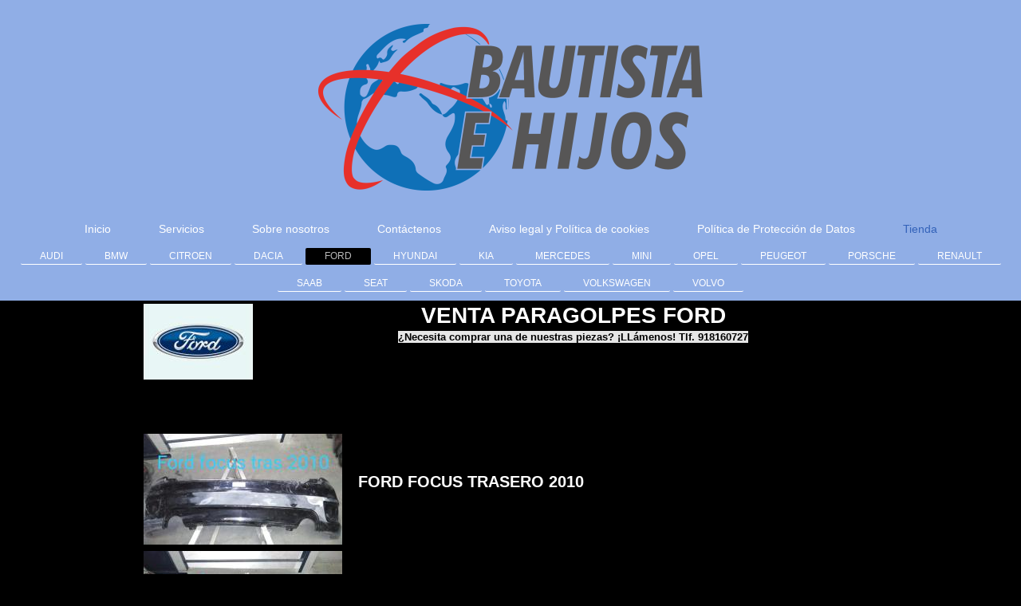

--- FILE ---
content_type: text/html; charset=UTF-8
request_url: https://www.paragolpes-bautista.com/tienda/ford/
body_size: 6491
content:
<!DOCTYPE html>
<html lang="es"  ><head prefix="og: http://ogp.me/ns# fb: http://ogp.me/ns/fb# business: http://ogp.me/ns/business#">
    <meta http-equiv="Content-Type" content="text/html; charset=utf-8"/>
    <meta name="generator" content="IONOS MyWebsite"/>
        
    <link rel="dns-prefetch" href="//cdn.website-start.de/"/>
    <link rel="dns-prefetch" href="//105.mod.mywebsite-editor.com"/>
    <link rel="dns-prefetch" href="https://105.sb.mywebsite-editor.com/"/>
    <link rel="shortcut icon" href="https://www.paragolpes-bautista.com/s/misc/favicon.png?1431506159"/>
        <title>Paragolpes Bautista e Hijos S.L. - FORD</title>
    <style type="text/css">@media screen and (max-device-width: 1024px) {.diyw a.switchViewWeb {display: inline !important;}}</style>
    <style type="text/css">@media screen and (min-device-width: 1024px) {
            .mediumScreenDisabled { display:block }
            .smallScreenDisabled { display:block }
        }
        @media screen and (max-device-width: 1024px) { .mediumScreenDisabled { display:none } }
        @media screen and (max-device-width: 568px) { .smallScreenDisabled { display:none } }
                @media screen and (min-width: 1024px) {
            .mobilepreview .mediumScreenDisabled { display:block }
            .mobilepreview .smallScreenDisabled { display:block }
        }
        @media screen and (max-width: 1024px) { .mobilepreview .mediumScreenDisabled { display:none } }
        @media screen and (max-width: 568px) { .mobilepreview .smallScreenDisabled { display:none } }</style>
    <meta name="viewport" content="width=device-width, initial-scale=1, maximum-scale=1, minimal-ui"/>

<meta name="format-detection" content="telephone=no"/>
        <meta name="keywords" content="VENTA, PARAGOLPES, FORD"/>
            <meta name="description" content="VENTA DE PARAGOLPES FORD TODOS LOS MODELOS"/>
            <meta name="robots" content="index,follow"/>
        <link href="//cdn.website-start.de/templates/2134/style.css?1763478093678" rel="stylesheet" type="text/css"/>
    <link href="https://www.paragolpes-bautista.com/s/style/theming.css?1706613170" rel="stylesheet" type="text/css"/>
    <link href="//cdn.website-start.de/app/cdn/min/group/web.css?1763478093678" rel="stylesheet" type="text/css"/>
<link href="//cdn.website-start.de/app/cdn/min/moduleserver/css/es_ES/common,shoppingbasket?1763478093678" rel="stylesheet" type="text/css"/>
    <link href="//cdn.website-start.de/app/cdn/min/group/mobilenavigation.css?1763478093678" rel="stylesheet" type="text/css"/>
    <link href="https://105.sb.mywebsite-editor.com/app/logstate2-css.php?site=576295186&amp;t=1769226473" rel="stylesheet" type="text/css"/>

<script type="text/javascript">
    /* <![CDATA[ */
var stagingMode = '';
    /* ]]> */
</script>
<script src="https://105.sb.mywebsite-editor.com/app/logstate-js.php?site=576295186&amp;t=1769226473"></script>

    <link href="//cdn.website-start.de/templates/2134/print.css?1763478093678" rel="stylesheet" media="print" type="text/css"/>
    <script type="text/javascript">
    /* <![CDATA[ */
    var systemurl = 'https://105.sb.mywebsite-editor.com/';
    var webPath = '/';
    var proxyName = '';
    var webServerName = 'www.paragolpes-bautista.com';
    var sslServerUrl = 'https://www.paragolpes-bautista.com';
    var nonSslServerUrl = 'http://www.paragolpes-bautista.com';
    var webserverProtocol = 'http://';
    var nghScriptsUrlPrefix = '//105.mod.mywebsite-editor.com';
    var sessionNamespace = 'DIY_SB';
    var jimdoData = {
        cdnUrl:  '//cdn.website-start.de/',
        messages: {
            lightBox: {
    image : 'Imagen',
    of: 'de'
}

        },
        isTrial: 0,
        pageId: 924127063    };
    var script_basisID = "576295186";

    diy = window.diy || {};
    diy.web = diy.web || {};

        diy.web.jsBaseUrl = "//cdn.website-start.de/s/build/";

    diy.context = diy.context || {};
    diy.context.type = diy.context.type || 'web';
    /* ]]> */
</script>

<script type="text/javascript" src="//cdn.website-start.de/app/cdn/min/group/web.js?1763478093678" crossorigin="anonymous"></script><script type="text/javascript" src="//cdn.website-start.de/s/build/web.bundle.js?1763478093678" crossorigin="anonymous"></script><script type="text/javascript" src="//cdn.website-start.de/app/cdn/min/group/mobilenavigation.js?1763478093678" crossorigin="anonymous"></script><script src="//cdn.website-start.de/app/cdn/min/moduleserver/js/es_ES/common,shoppingbasket?1763478093678"></script>
<script type="text/javascript" src="https://cdn.website-start.de/proxy/apps/b4rna7/resource/dependencies/"></script><script type="text/javascript">
                    if (typeof require !== 'undefined') {
                        require.config({
                            waitSeconds : 10,
                            baseUrl : 'https://cdn.website-start.de/proxy/apps/b4rna7/js/'
                        });
                    }
                </script><script type="text/javascript">if (window.jQuery) {window.jQuery_1and1 = window.jQuery;}</script>

<script async="" src="https://www.googletagmanager.com/gtag/js?id=UA-108816546-1" type="text/javascript">
</script>

<script type="text/javascript">
//<![CDATA[
  window.dataLayer = window.dataLayer || [];
  function gtag(){dataLayer.push(arguments);}
  gtag('js', new Date());

  gtag('config', 'UA-108816546-1');
//]]>
</script>

<script type="text/javascript">
/* <![CDATA[ */
var google_conversion_id = 938752563;
var google_conversion_language = "en";
var google_conversion_format = "3";
var google_conversion_color = "ffffff";
var google_conversion_label = "rKYtCKmn0l8Qs_TQvwM";
var google_remarketing_only = false;
/* ]]> */
</script>

<script type="text/javascript" src="//www.googleadservices.com/pagead/conversion.js">
</script>
<script type="text/javascript">if (window.jQuery_1and1) {window.jQuery = window.jQuery_1and1;}</script>
<script type="text/javascript" src="//cdn.website-start.de/app/cdn/min/group/pfcsupport.js?1763478093678" crossorigin="anonymous"></script>    <meta property="og:type" content="business.business"/>
    <meta property="og:url" content="https://www.paragolpes-bautista.com/tienda/ford/"/>
    <meta property="og:title" content="Paragolpes Bautista e Hijos S.L. - FORD"/>
            <meta property="og:description" content="VENTA DE PARAGOLPES FORD TODOS LOS MODELOS"/>
                <meta property="og:image" content="https://www.paragolpes-bautista.com/s/misc/logo.png?t=1764743909"/>
        <meta property="business:contact_data:country_name" content="España"/>
    
    <meta property="business:contact_data:locality" content="TORREJÓN DE LA CALZADA"/>
    <meta property="business:contact_data:region" content="Madrid"/>
    <meta property="business:contact_data:email" content="info@paragolpes-bautista.com"/>
    <meta property="business:contact_data:postal_code" content="28991"/>
    <meta property="business:contact_data:phone_number" content="+34 91 8160727"/>
    
    
<meta property="business:hours:day" content="MONDAY"/><meta property="business:hours:start" content="08:00"/><meta property="business:hours:end" content="18:30"/><meta property="business:hours:day" content="TUESDAY"/><meta property="business:hours:start" content="08:00"/><meta property="business:hours:end" content="18:30"/><meta property="business:hours:day" content="WEDNESDAY"/><meta property="business:hours:start" content="08:00"/><meta property="business:hours:end" content="18:30"/><meta property="business:hours:day" content="THURSDAY"/><meta property="business:hours:start" content="08:00"/><meta property="business:hours:end" content="18:30"/></head>


<body class="body   cc-pagemode-default diyfeNoSidebar diy-layout-fullWidth diy-market-es_ES" data-pageid="924127063" id="page-924127063">
    
    <div class="diyw">
        <div class="diyweb">
<div class="diywebGutter">
<div class="diywebHeader diyfeCA diyfeCA2">

<div class="diywebHeader-item diywebMobileNavigation">

<nav id="diyfeMobileNav" class="diyfeCA diyfeCA2" role="navigation">
    <a title="Abrir/cerrar la navegación">Abrir/cerrar la navegación</a>
    <ul class="mainNav1"><li class=" hasSubNavigation"><a data-page-id="919633258" href="https://www.paragolpes-bautista.com/" class=" level_1"><span>Inicio</span></a></li><li class=" hasSubNavigation"><a data-page-id="919633259" href="https://www.paragolpes-bautista.com/servicios/" class=" level_1"><span>Servicios</span></a><span class="diyfeDropDownSubOpener">&nbsp;</span><div class="diyfeDropDownSubList diyfeCA diyfeCA3"><ul class="mainNav2"><li class=" hasSubNavigation"><a data-page-id="923912974" href="https://www.paragolpes-bautista.com/servicios/trabajamos-con-compañías/" class=" level_2"><span>Trabajamos con compañías</span></a></li><li class=" hasSubNavigation"><a data-page-id="919633260" href="https://www.paragolpes-bautista.com/servicios/reparación-de-piezas-cromadas/" class=" level_2"><span>Reparación de piezas cromadas</span></a></li><li class=" hasSubNavigation"><a data-page-id="919633261" href="https://www.paragolpes-bautista.com/servicios/recogida-y-entrega-diaria/" class=" level_2"><span>Recogida y entrega diaria</span></a></li></ul></div></li><li class=" hasSubNavigation"><a data-page-id="919633263" href="https://www.paragolpes-bautista.com/sobre-nosotros/" class=" level_1"><span>Sobre nosotros</span></a></li><li class=" hasSubNavigation"><a data-page-id="919633265" href="https://www.paragolpes-bautista.com/contáctenos/" class=" level_1"><span>Contáctenos</span></a></li><li class=" hasSubNavigation"><a data-page-id="919633267" href="https://www.paragolpes-bautista.com/aviso-legal-y-política-de-cookies/" class=" level_1"><span>Aviso legal y Política de cookies</span></a></li><li class=" hasSubNavigation"><a data-page-id="924156594" href="https://www.paragolpes-bautista.com/política-de-protección-de-datos/" class=" level_1"><span>Política de Protección de Datos</span></a></li><li class="parent hasSubNavigation"><a data-page-id="923954244" href="https://www.paragolpes-bautista.com/tienda/" class="parent level_1"><span>Tienda</span></a><span class="diyfeDropDownSubOpener">&nbsp;</span><div class="diyfeDropDownSubList diyfeCA diyfeCA3"><ul class="mainNav2"><li class=" hasSubNavigation"><a data-page-id="923954277" href="https://www.paragolpes-bautista.com/tienda/audi/" class=" level_2"><span>AUDI</span></a></li><li class=" hasSubNavigation"><a data-page-id="924127059" href="https://www.paragolpes-bautista.com/tienda/bmw/" class=" level_2"><span>BMW</span></a></li><li class=" hasSubNavigation"><a data-page-id="924127061" href="https://www.paragolpes-bautista.com/tienda/citroen/" class=" level_2"><span>CITROEN</span></a></li><li class=" hasSubNavigation"><a data-page-id="924127706" href="https://www.paragolpes-bautista.com/tienda/dacia/" class=" level_2"><span>DACIA</span></a></li><li class="current hasSubNavigation"><a data-page-id="924127063" href="https://www.paragolpes-bautista.com/tienda/ford/" class="current level_2"><span>FORD</span></a></li><li class=" hasSubNavigation"><a data-page-id="924127064" href="https://www.paragolpes-bautista.com/tienda/hyundai/" class=" level_2"><span>HYUNDAI</span></a></li><li class=" hasSubNavigation"><a data-page-id="924127065" href="https://www.paragolpes-bautista.com/tienda/kia/" class=" level_2"><span>KIA</span></a></li><li class=" hasSubNavigation"><a data-page-id="924127702" href="https://www.paragolpes-bautista.com/tienda/mercedes/" class=" level_2"><span>MERCEDES</span></a></li><li class=" hasSubNavigation"><a data-page-id="924127703" href="https://www.paragolpes-bautista.com/tienda/mini/" class=" level_2"><span>MINI</span></a></li><li class=" hasSubNavigation"><a data-page-id="924127709" href="https://www.paragolpes-bautista.com/tienda/opel/" class=" level_2"><span>OPEL</span></a></li><li class=" hasSubNavigation"><a data-page-id="924127710" href="https://www.paragolpes-bautista.com/tienda/peugeot/" class=" level_2"><span>PEUGEOT</span></a></li><li class=" hasSubNavigation"><a data-page-id="924127832" href="https://www.paragolpes-bautista.com/tienda/porsche/" class=" level_2"><span>PORSCHE</span></a></li><li class=" hasSubNavigation"><a data-page-id="924127708" href="https://www.paragolpes-bautista.com/tienda/renault/" class=" level_2"><span>RENAULT</span></a></li><li class=" hasSubNavigation"><a data-page-id="924127833" href="https://www.paragolpes-bautista.com/tienda/saab/" class=" level_2"><span>SAAB</span></a></li><li class=" hasSubNavigation"><a data-page-id="924127711" href="https://www.paragolpes-bautista.com/tienda/seat/" class=" level_2"><span>SEAT</span></a></li><li class=" hasSubNavigation"><a data-page-id="924127704" href="https://www.paragolpes-bautista.com/tienda/skoda/" class=" level_2"><span>SKODA</span></a></li><li class=" hasSubNavigation"><a data-page-id="924127705" href="https://www.paragolpes-bautista.com/tienda/toyota/" class=" level_2"><span>TOYOTA</span></a></li><li class=" hasSubNavigation"><a data-page-id="924127836" href="https://www.paragolpes-bautista.com/tienda/volkswagen/" class=" level_2"><span>VOLKSWAGEN</span></a></li><li class=" hasSubNavigation"><a data-page-id="924127834" href="https://www.paragolpes-bautista.com/tienda/volvo/" class=" level_2"><span>VOLVO</span></a></li></ul></div></li></ul></nav>
</div>
<div class="diywebHeader-item diywebLogoArea">

    <style type="text/css" media="all">
        /* <![CDATA[ */
                .diyw #website-logo {
            text-align: center !important;
                        padding: 30px 0;
                    }
        
                /* ]]> */
    </style>

    <div id="website-logo">
            <a href="https://www.paragolpes-bautista.com/"><img class="website-logo-image" width="483" src="https://www.paragolpes-bautista.com/s/misc/logo.png?t=1764743910" alt=""/></a>

            
            </div>


</div>

<div class="diywebHeader-item diywebDesktopNavigation">
<div class="diywebMainNavigation">
<div class="webnavigation"><ul id="mainNav1" class="mainNav1"><li class="navTopItemGroup_1"><a data-page-id="919633258" href="https://www.paragolpes-bautista.com/" class="level_1"><span>Inicio</span></a></li><li class="navTopItemGroup_2"><a data-page-id="919633259" href="https://www.paragolpes-bautista.com/servicios/" class="level_1"><span>Servicios</span></a></li><li class="navTopItemGroup_3"><a data-page-id="919633263" href="https://www.paragolpes-bautista.com/sobre-nosotros/" class="level_1"><span>Sobre nosotros</span></a></li><li class="navTopItemGroup_4"><a data-page-id="919633265" href="https://www.paragolpes-bautista.com/contáctenos/" class="level_1"><span>Contáctenos</span></a></li><li class="navTopItemGroup_5"><a data-page-id="919633267" href="https://www.paragolpes-bautista.com/aviso-legal-y-política-de-cookies/" class="level_1"><span>Aviso legal y Política de cookies</span></a></li><li class="navTopItemGroup_6"><a data-page-id="924156594" href="https://www.paragolpes-bautista.com/política-de-protección-de-datos/" class="level_1"><span>Política de Protección de Datos</span></a></li><li class="navTopItemGroup_7"><a data-page-id="923954244" href="https://www.paragolpes-bautista.com/tienda/" class="parent level_1"><span>Tienda</span></a></li></ul></div>
<div class="webnavigation"><ul id="mainNav2" class="mainNav2"><li class="navTopItemGroup_0"><a data-page-id="923954277" href="https://www.paragolpes-bautista.com/tienda/audi/" class="level_2"><span>AUDI</span></a></li><li class="navTopItemGroup_0"><a data-page-id="924127059" href="https://www.paragolpes-bautista.com/tienda/bmw/" class="level_2"><span>BMW</span></a></li><li class="navTopItemGroup_0"><a data-page-id="924127061" href="https://www.paragolpes-bautista.com/tienda/citroen/" class="level_2"><span>CITROEN</span></a></li><li class="navTopItemGroup_0"><a data-page-id="924127706" href="https://www.paragolpes-bautista.com/tienda/dacia/" class="level_2"><span>DACIA</span></a></li><li class="navTopItemGroup_0"><a data-page-id="924127063" href="https://www.paragolpes-bautista.com/tienda/ford/" class="current level_2"><span>FORD</span></a></li><li class="navTopItemGroup_0"><a data-page-id="924127064" href="https://www.paragolpes-bautista.com/tienda/hyundai/" class="level_2"><span>HYUNDAI</span></a></li><li class="navTopItemGroup_0"><a data-page-id="924127065" href="https://www.paragolpes-bautista.com/tienda/kia/" class="level_2"><span>KIA</span></a></li><li class="navTopItemGroup_0"><a data-page-id="924127702" href="https://www.paragolpes-bautista.com/tienda/mercedes/" class="level_2"><span>MERCEDES</span></a></li><li class="navTopItemGroup_0"><a data-page-id="924127703" href="https://www.paragolpes-bautista.com/tienda/mini/" class="level_2"><span>MINI</span></a></li><li class="navTopItemGroup_0"><a data-page-id="924127709" href="https://www.paragolpes-bautista.com/tienda/opel/" class="level_2"><span>OPEL</span></a></li><li class="navTopItemGroup_0"><a data-page-id="924127710" href="https://www.paragolpes-bautista.com/tienda/peugeot/" class="level_2"><span>PEUGEOT</span></a></li><li class="navTopItemGroup_0"><a data-page-id="924127832" href="https://www.paragolpes-bautista.com/tienda/porsche/" class="level_2"><span>PORSCHE</span></a></li><li class="navTopItemGroup_0"><a data-page-id="924127708" href="https://www.paragolpes-bautista.com/tienda/renault/" class="level_2"><span>RENAULT</span></a></li><li class="navTopItemGroup_0"><a data-page-id="924127833" href="https://www.paragolpes-bautista.com/tienda/saab/" class="level_2"><span>SAAB</span></a></li><li class="navTopItemGroup_0"><a data-page-id="924127711" href="https://www.paragolpes-bautista.com/tienda/seat/" class="level_2"><span>SEAT</span></a></li><li class="navTopItemGroup_0"><a data-page-id="924127704" href="https://www.paragolpes-bautista.com/tienda/skoda/" class="level_2"><span>SKODA</span></a></li><li class="navTopItemGroup_0"><a data-page-id="924127705" href="https://www.paragolpes-bautista.com/tienda/toyota/" class="level_2"><span>TOYOTA</span></a></li><li class="navTopItemGroup_0"><a data-page-id="924127836" href="https://www.paragolpes-bautista.com/tienda/volkswagen/" class="level_2"><span>VOLKSWAGEN</span></a></li><li class="navTopItemGroup_0"><a data-page-id="924127834" href="https://www.paragolpes-bautista.com/tienda/volvo/" class="level_2"><span>VOLVO</span></a></li></ul></div>
<div class="webnavigation"></div>
</div>
</div>
</div>
</div>

<div class="diywebContent">
<div class="diywebGutter">
<div class="diywebMain">
<div class="diyfeCA diyfeCA1">

        <div id="content_area">
        	<div id="content_start"></div>
        	
        
        <div id="matrix_1026522539" class="sortable-matrix" data-matrixId="1026522539"><div class="n module-type-textWithImage diyfeLiveArea "> 
<div class="clearover " id="textWithImage-5814914546">
<div class="align-container imgleft" style="max-width: 100%; width: 137px;">
    <a class="imagewrapper" href="https://www.paragolpes-bautista.com/s/cc_images/teaserbox_2484600657.jpg?t=1610293871" rel="lightbox[5814914546]">
        <img src="https://www.paragolpes-bautista.com/s/cc_images/cache_2484600657.jpg?t=1610293871" id="image_5814914546" alt="" style="width:100%"/>
    </a>


</div> 
<div class="textwrapper">
<p style="text-align: center;"><span style="color:#FFFFFF;"><span style="font-size:28px;"><strong>VENTA PARAGOLPES FORD</strong></span></span></p>
<p style="text-align: center;"><span style="color:#000000;"><strong><span style="text-align:center;"><span style="background-color:rgba(255, 255, 255, 0.9);">¿Necesita comprar una de nuestras piezas?
¡LLámenos! Tlf. 918160727</span></span></strong></span></p>
</div>
</div> 
<script type="text/javascript">
    //<![CDATA[
    jQuery(document).ready(function($){
        var $target = $('#textWithImage-5814914546');

        if ($.fn.swipebox && Modernizr.touch) {
            $target
                .find('a[rel*="lightbox"]')
                .addClass('swipebox')
                .swipebox();
        } else {
            $target.tinyLightbox({
                item: 'a[rel*="lightbox"]',
                cycle: false,
                hideNavigation: true
            });
        }
    });
    //]]>
</script>
 </div><div class="n module-type-spacer diyfeLiveArea "> <div class="the-spacer id5814915323" style="height: 60px;">
</div>
 </div><div class="n module-type-textWithImage diyfeLiveArea "> 
<div class="clearover " id="textWithImage-5814915347">
<div class="align-container imgleft" style="max-width: 100%; width: 249px;">
    <a class="imagewrapper" href="https://www.paragolpes-bautista.com/s/cc_images/teaserbox_2484601539.JPG?t=1610301928" rel="lightbox[5814915347]">
        <img src="https://www.paragolpes-bautista.com/s/cc_images/cache_2484601539.JPG?t=1610301928" id="image_5814915347" alt="" style="width:100%"/>
    </a>


</div> 
<div class="textwrapper">
<p> </p>
<p> </p>
<p> </p>
<p><span style="color:#FFFFFF;"><strong><span style="font-size:20px;">FORD FOCUS TRASERO 2010</span></strong></span></p>
</div>
</div> 
<script type="text/javascript">
    //<![CDATA[
    jQuery(document).ready(function($){
        var $target = $('#textWithImage-5814915347');

        if ($.fn.swipebox && Modernizr.touch) {
            $target
                .find('a[rel*="lightbox"]')
                .addClass('swipebox')
                .swipebox();
        } else {
            $target.tinyLightbox({
                item: 'a[rel*="lightbox"]',
                cycle: false,
                hideNavigation: true
            });
        }
    });
    //]]>
</script>
 </div><div class="n module-type-textWithImage diyfeLiveArea "> 
<div class="clearover " id="textWithImage-5814915344">
<div class="align-container imgleft" style="max-width: 100%; width: 249px;">
    <a class="imagewrapper" href="https://www.paragolpes-bautista.com/s/cc_images/teaserbox_2484601536.JPG?t=1610301971" rel="lightbox[5814915344]">
        <img src="https://www.paragolpes-bautista.com/s/cc_images/cache_2484601536.JPG?t=1610301971" id="image_5814915344" alt="" style="width:100%"/>
    </a>


</div> 
<div class="textwrapper">
<p> </p>
<p> </p>
<p> </p>
<p><span style="color:#FFFFFF;"><strong><span style="font-size:20px;">FORD FOCUS TRASERO 2012</span></strong></span></p>
</div>
</div> 
<script type="text/javascript">
    //<![CDATA[
    jQuery(document).ready(function($){
        var $target = $('#textWithImage-5814915344');

        if ($.fn.swipebox && Modernizr.touch) {
            $target
                .find('a[rel*="lightbox"]')
                .addClass('swipebox')
                .swipebox();
        } else {
            $target.tinyLightbox({
                item: 'a[rel*="lightbox"]',
                cycle: false,
                hideNavigation: true
            });
        }
    });
    //]]>
</script>
 </div><div class="n module-type-textWithImage diyfeLiveArea "> 
<div class="clearover " id="textWithImage-5814915337">
<div class="align-container imgleft" style="max-width: 100%; width: 249px;">
    <a class="imagewrapper" href="https://www.paragolpes-bautista.com/s/cc_images/teaserbox_2484601529.JPG?t=1610302341" rel="lightbox[5814915337]">
        <img src="https://www.paragolpes-bautista.com/s/cc_images/cache_2484601529.JPG?t=1610302341" id="image_5814915337" alt="" style="width:100%"/>
    </a>


</div> 
<div class="textwrapper">
<p> </p>
<p> </p>
<p><span style="color:#FFFFFF;"><strong><span style="font-size:20px;">FORD FOCUS DTRO 2010</span></strong></span></p>
</div>
</div> 
<script type="text/javascript">
    //<![CDATA[
    jQuery(document).ready(function($){
        var $target = $('#textWithImage-5814915337');

        if ($.fn.swipebox && Modernizr.touch) {
            $target
                .find('a[rel*="lightbox"]')
                .addClass('swipebox')
                .swipebox();
        } else {
            $target.tinyLightbox({
                item: 'a[rel*="lightbox"]',
                cycle: false,
                hideNavigation: true
            });
        }
    });
    //]]>
</script>
 </div><div class="n module-type-textWithImage diyfeLiveArea "> 
<div class="clearover " id="textWithImage-5814915335">
<div class="align-container imgleft" style="max-width: 100%; width: 249px;">
    <a class="imagewrapper" href="https://www.paragolpes-bautista.com/s/cc_images/teaserbox_2484601527.JPG?t=1610302370" rel="lightbox[5814915335]">
        <img src="https://www.paragolpes-bautista.com/s/cc_images/cache_2484601527.JPG?t=1610302370" id="image_5814915335" alt="" style="width:100%"/>
    </a>


</div> 
<div class="textwrapper">
<p> </p>
<p> </p>
<p> </p>
<p><span style="color:#FFFFFF;"><strong><span style="font-size:20px;">FORD FOCUS TRASERO (RANCHERA) 2012</span></strong></span></p>
</div>
</div> 
<script type="text/javascript">
    //<![CDATA[
    jQuery(document).ready(function($){
        var $target = $('#textWithImage-5814915335');

        if ($.fn.swipebox && Modernizr.touch) {
            $target
                .find('a[rel*="lightbox"]')
                .addClass('swipebox')
                .swipebox();
        } else {
            $target.tinyLightbox({
                item: 'a[rel*="lightbox"]',
                cycle: false,
                hideNavigation: true
            });
        }
    });
    //]]>
</script>
 </div><div class="n module-type-textWithImage diyfeLiveArea "> 
<div class="clearover " id="textWithImage-5814915397">
<div class="align-container imgleft" style="max-width: 100%; width: 249px;">
    <a class="imagewrapper" href="https://www.paragolpes-bautista.com/s/cc_images/teaserbox_2484601719.JPG?t=1610302439" rel="lightbox[5814915397]">
        <img src="https://www.paragolpes-bautista.com/s/cc_images/cache_2484601719.JPG?t=1610302439" id="image_5814915397" alt="" style="width:100%"/>
    </a>


</div> 
<div class="textwrapper">
<p> </p>
<p> </p>
<p> </p>
<p><span style="color:#FFFFFF;"><strong><span style="font-size:20px;">FORD FOCUS DTRO 2012</span></strong></span></p>
</div>
</div> 
<script type="text/javascript">
    //<![CDATA[
    jQuery(document).ready(function($){
        var $target = $('#textWithImage-5814915397');

        if ($.fn.swipebox && Modernizr.touch) {
            $target
                .find('a[rel*="lightbox"]')
                .addClass('swipebox')
                .swipebox();
        } else {
            $target.tinyLightbox({
                item: 'a[rel*="lightbox"]',
                cycle: false,
                hideNavigation: true
            });
        }
    });
    //]]>
</script>
 </div><div class="n module-type-textWithImage diyfeLiveArea "> 
<div class="clearover " id="textWithImage-5814915393">
<div class="align-container imgleft" style="max-width: 100%; width: 249px;">
    <a class="imagewrapper" href="https://www.paragolpes-bautista.com/s/cc_images/teaserbox_2484601716.JPG?t=1610302476" rel="lightbox[5814915393]">
        <img src="https://www.paragolpes-bautista.com/s/cc_images/cache_2484601716.JPG?t=1610302476" id="image_5814915393" alt="" style="width:100%"/>
    </a>


</div> 
<div class="textwrapper">
<p> </p>
<p> </p>
<p> </p>
<p><span style="color:#FFFFFF;"><strong><span style="font-size:20px;">FORD FOCUS DTRO 2010 (VENDIDO)</span></strong></span></p>
</div>
</div> 
<script type="text/javascript">
    //<![CDATA[
    jQuery(document).ready(function($){
        var $target = $('#textWithImage-5814915393');

        if ($.fn.swipebox && Modernizr.touch) {
            $target
                .find('a[rel*="lightbox"]')
                .addClass('swipebox')
                .swipebox();
        } else {
            $target.tinyLightbox({
                item: 'a[rel*="lightbox"]',
                cycle: false,
                hideNavigation: true
            });
        }
    });
    //]]>
</script>
 </div><div class="n module-type-textWithImage diyfeLiveArea "> 
<div class="clearover " id="textWithImage-5814915390">
<div class="align-container imgleft" style="max-width: 100%; width: 249px;">
    <a class="imagewrapper" href="https://www.paragolpes-bautista.com/s/cc_images/teaserbox_2484601713.JPG?t=1610302536" rel="lightbox[5814915390]">
        <img src="https://www.paragolpes-bautista.com/s/cc_images/cache_2484601713.JPG?t=1610302536" id="image_5814915390" alt="" style="width:100%"/>
    </a>


</div> 
<div class="textwrapper">
<p> </p>
<p> </p>
<p><span style="color:#FFFFFF;"><strong><span style="font-size:20px;">FORD FOCUS TRASERO 2006</span></strong></span></p>
</div>
</div> 
<script type="text/javascript">
    //<![CDATA[
    jQuery(document).ready(function($){
        var $target = $('#textWithImage-5814915390');

        if ($.fn.swipebox && Modernizr.touch) {
            $target
                .find('a[rel*="lightbox"]')
                .addClass('swipebox')
                .swipebox();
        } else {
            $target.tinyLightbox({
                item: 'a[rel*="lightbox"]',
                cycle: false,
                hideNavigation: true
            });
        }
    });
    //]]>
</script>
 </div><div class="n module-type-textWithImage diyfeLiveArea "> 
<div class="clearover " id="textWithImage-5814915345">
<div class="align-container imgleft" style="max-width: 100%; width: 249px;">
    <a class="imagewrapper" href="https://www.paragolpes-bautista.com/s/cc_images/teaserbox_2484601537.JPG?t=1610301954" rel="lightbox[5814915345]">
        <img src="https://www.paragolpes-bautista.com/s/cc_images/cache_2484601537.JPG?t=1610301954" id="image_5814915345" alt="" style="width:100%"/>
    </a>


</div> 
<div class="textwrapper">
<p> </p>
<p> </p>
<p> </p>
<p><span style="color:#FFFFFF;"><strong><span style="font-size:20px;">FORD FIESTA DTRO 2003</span></strong></span></p>
</div>
</div> 
<script type="text/javascript">
    //<![CDATA[
    jQuery(document).ready(function($){
        var $target = $('#textWithImage-5814915345');

        if ($.fn.swipebox && Modernizr.touch) {
            $target
                .find('a[rel*="lightbox"]')
                .addClass('swipebox')
                .swipebox();
        } else {
            $target.tinyLightbox({
                item: 'a[rel*="lightbox"]',
                cycle: false,
                hideNavigation: true
            });
        }
    });
    //]]>
</script>
 </div><div class="n module-type-textWithImage diyfeLiveArea "> 
<div class="clearover " id="textWithImage-5814915342">
<div class="align-container imgleft" style="max-width: 100%; width: 249px;">
    <a class="imagewrapper" href="https://www.paragolpes-bautista.com/s/cc_images/teaserbox_2484601534.JPG?t=1610302001" rel="lightbox[5814915342]">
        <img src="https://www.paragolpes-bautista.com/s/cc_images/cache_2484601534.JPG?t=1610302001" id="image_5814915342" alt="" style="width:100%"/>
    </a>


</div> 
<div class="textwrapper">
<p> </p>
<p> </p>
<p> </p>
<p><span style="color:#FFFFFF;"><span style="font-size: 20px;"><b>FORD FIESTA TRASERO 1990</b></span></span></p>
</div>
</div> 
<script type="text/javascript">
    //<![CDATA[
    jQuery(document).ready(function($){
        var $target = $('#textWithImage-5814915342');

        if ($.fn.swipebox && Modernizr.touch) {
            $target
                .find('a[rel*="lightbox"]')
                .addClass('swipebox')
                .swipebox();
        } else {
            $target.tinyLightbox({
                item: 'a[rel*="lightbox"]',
                cycle: false,
                hideNavigation: true
            });
        }
    });
    //]]>
</script>
 </div><div class="n module-type-textWithImage diyfeLiveArea "> 
<div class="clearover " id="textWithImage-5814915334">
<div class="align-container imgleft" style="max-width: 100%; width: 249px;">
    <a class="imagewrapper" href="https://www.paragolpes-bautista.com/s/cc_images/teaserbox_2484601526.JPG?t=1610302387" rel="lightbox[5814915334]">
        <img src="https://www.paragolpes-bautista.com/s/cc_images/cache_2484601526.JPG?t=1610302387" id="image_5814915334" alt="" style="width:100%"/>
    </a>


</div> 
<div class="textwrapper">
<p> </p>
<p> </p>
<p> </p>
<p><span style="color:#FFFFFF;"><strong><span style="font-size:20px;">FORD FIESTA DTRO 2006</span></strong></span></p>
</div>
</div> 
<script type="text/javascript">
    //<![CDATA[
    jQuery(document).ready(function($){
        var $target = $('#textWithImage-5814915334');

        if ($.fn.swipebox && Modernizr.touch) {
            $target
                .find('a[rel*="lightbox"]')
                .addClass('swipebox')
                .swipebox();
        } else {
            $target.tinyLightbox({
                item: 'a[rel*="lightbox"]',
                cycle: false,
                hideNavigation: true
            });
        }
    });
    //]]>
</script>
 </div><div class="n module-type-textWithImage diyfeLiveArea "> 
<div class="clearover " id="textWithImage-5814915333">
<div class="align-container imgleft" style="max-width: 100%; width: 249px;">
    <a class="imagewrapper" href="https://www.paragolpes-bautista.com/s/cc_images/teaserbox_2484601525.JPG?t=1610302418" rel="lightbox[5814915333]">
        <img src="https://www.paragolpes-bautista.com/s/cc_images/cache_2484601525.JPG?t=1610302418" id="image_5814915333" alt="" style="width:100%"/>
    </a>


</div> 
<div class="textwrapper">
<p> </p>
<p> </p>
<p> </p>
<p><span style="color:#FFFFFF;"><strong><span style="font-size:20px;">FORD FIESTA DTRO 2006</span></strong></span></p>
</div>
</div> 
<script type="text/javascript">
    //<![CDATA[
    jQuery(document).ready(function($){
        var $target = $('#textWithImage-5814915333');

        if ($.fn.swipebox && Modernizr.touch) {
            $target
                .find('a[rel*="lightbox"]')
                .addClass('swipebox')
                .swipebox();
        } else {
            $target.tinyLightbox({
                item: 'a[rel*="lightbox"]',
                cycle: false,
                hideNavigation: true
            });
        }
    });
    //]]>
</script>
 </div><div class="n module-type-textWithImage diyfeLiveArea "> 
<div class="clearover " id="textWithImage-5814915340">
<div class="align-container imgleft" style="max-width: 100%; width: 249px;">
    <a class="imagewrapper" href="https://www.paragolpes-bautista.com/s/cc_images/teaserbox_2484601532.JPG?t=1610302298" rel="lightbox[5814915340]">
        <img src="https://www.paragolpes-bautista.com/s/cc_images/cache_2484601532.JPG?t=1610302298" id="image_5814915340" alt="" style="width:100%"/>
    </a>


</div> 
<div class="textwrapper">
<p> </p>
<p> </p>
<p> </p>
<p><span style="color:#FFFFFF;"><strong><span style="font-size:20px;">FORD FIESTA DTRO 2003</span></strong></span></p>
</div>
</div> 
<script type="text/javascript">
    //<![CDATA[
    jQuery(document).ready(function($){
        var $target = $('#textWithImage-5814915340');

        if ($.fn.swipebox && Modernizr.touch) {
            $target
                .find('a[rel*="lightbox"]')
                .addClass('swipebox')
                .swipebox();
        } else {
            $target.tinyLightbox({
                item: 'a[rel*="lightbox"]',
                cycle: false,
                hideNavigation: true
            });
        }
    });
    //]]>
</script>
 </div><div class="n module-type-textWithImage diyfeLiveArea "> 
<div class="clearover " id="textWithImage-5814915396">
<div class="align-container imgleft" style="max-width: 100%; width: 249px;">
    <a class="imagewrapper" href="https://www.paragolpes-bautista.com/s/cc_images/teaserbox_2484601718.JPG?t=1610302455" rel="lightbox[5814915396]">
        <img src="https://www.paragolpes-bautista.com/s/cc_images/cache_2484601718.JPG?t=1610302455" id="image_5814915396" alt="" style="width:100%"/>
    </a>


</div> 
<div class="textwrapper">
<p> </p>
<p> </p>
<p> </p>
<p><span style="color:#FFFFFF;"><strong><span style="font-size:20px;">FORD FIESTA TRASERO 1990</span></strong></span></p>
</div>
</div> 
<script type="text/javascript">
    //<![CDATA[
    jQuery(document).ready(function($){
        var $target = $('#textWithImage-5814915396');

        if ($.fn.swipebox && Modernizr.touch) {
            $target
                .find('a[rel*="lightbox"]')
                .addClass('swipebox')
                .swipebox();
        } else {
            $target.tinyLightbox({
                item: 'a[rel*="lightbox"]',
                cycle: false,
                hideNavigation: true
            });
        }
    });
    //]]>
</script>
 </div><div class="n module-type-textWithImage diyfeLiveArea "> 
<div class="clearover " id="textWithImage-5814915392">
<div class="align-container imgleft" style="max-width: 100%; width: 249px;">
    <a class="imagewrapper" href="https://www.paragolpes-bautista.com/s/cc_images/teaserbox_2484601715.JPG?t=1610302485" rel="lightbox[5814915392]">
        <img src="https://www.paragolpes-bautista.com/s/cc_images/cache_2484601715.JPG?t=1610302485" id="image_5814915392" alt="" style="width:100%"/>
    </a>


</div> 
<div class="textwrapper">
<p> </p>
<p> </p>
<p><span style="color:#FFFFFF;"><strong><span style="font-size:20px;">FORD FIESTA TRASERO 2003</span></strong></span></p>
</div>
</div> 
<script type="text/javascript">
    //<![CDATA[
    jQuery(document).ready(function($){
        var $target = $('#textWithImage-5814915392');

        if ($.fn.swipebox && Modernizr.touch) {
            $target
                .find('a[rel*="lightbox"]')
                .addClass('swipebox')
                .swipebox();
        } else {
            $target.tinyLightbox({
                item: 'a[rel*="lightbox"]',
                cycle: false,
                hideNavigation: true
            });
        }
    });
    //]]>
</script>
 </div><div class="n module-type-textWithImage diyfeLiveArea "> 
<div class="clearover " id="textWithImage-5814915391">
<div class="align-container imgleft" style="max-width: 100%; width: 249px;">
    <a class="imagewrapper" href="https://www.paragolpes-bautista.com/s/cc_images/teaserbox_2484601714.JPG?t=1610302524" rel="lightbox[5814915391]">
        <img src="https://www.paragolpes-bautista.com/s/cc_images/cache_2484601714.JPG?t=1610302524" id="image_5814915391" alt="" style="width:100%"/>
    </a>


</div> 
<div class="textwrapper">
<p> </p>
<p> </p>
<p> </p>
<p><span style="color:#FFFFFF;"><strong><span style="font-size:20px;">FORD FIESTA TRASERO 1995</span></strong></span></p>
</div>
</div> 
<script type="text/javascript">
    //<![CDATA[
    jQuery(document).ready(function($){
        var $target = $('#textWithImage-5814915391');

        if ($.fn.swipebox && Modernizr.touch) {
            $target
                .find('a[rel*="lightbox"]')
                .addClass('swipebox')
                .swipebox();
        } else {
            $target.tinyLightbox({
                item: 'a[rel*="lightbox"]',
                cycle: false,
                hideNavigation: true
            });
        }
    });
    //]]>
</script>
 </div><div class="n module-type-textWithImage diyfeLiveArea "> 
<div class="clearover " id="textWithImage-5814915439">
<div class="align-container imgleft" style="max-width: 100%; width: 249px;">
    <a class="imagewrapper" href="https://www.paragolpes-bautista.com/s/cc_images/teaserbox_2484601748.JPG?t=1610302671" rel="lightbox[5814915439]">
        <img src="https://www.paragolpes-bautista.com/s/cc_images/cache_2484601748.JPG?t=1610302671" id="image_5814915439" alt="" style="width:100%"/>
    </a>


</div> 
<div class="textwrapper">
<p> </p>
<p> </p>
<p><span style="color:#FFFFFF;"><strong><span style="font-size:20px;">FORD ORION TASERO 1991</span></strong></span></p>
</div>
</div> 
<script type="text/javascript">
    //<![CDATA[
    jQuery(document).ready(function($){
        var $target = $('#textWithImage-5814915439');

        if ($.fn.swipebox && Modernizr.touch) {
            $target
                .find('a[rel*="lightbox"]')
                .addClass('swipebox')
                .swipebox();
        } else {
            $target.tinyLightbox({
                item: 'a[rel*="lightbox"]',
                cycle: false,
                hideNavigation: true
            });
        }
    });
    //]]>
</script>
 </div><div class="n module-type-textWithImage diyfeLiveArea "> 
<div class="clearover " id="textWithImage-5814915351">
<div class="align-container imgleft" style="max-width: 100%; width: 249px;">
    <a class="imagewrapper" href="https://www.paragolpes-bautista.com/s/cc_images/teaserbox_2484601541.JPG?t=1610301903" rel="lightbox[5814915351]">
        <img src="https://www.paragolpes-bautista.com/s/cc_images/cache_2484601541.JPG?t=1610301903" id="image_5814915351" alt="" style="width:100%"/>
    </a>


</div> 
<div class="textwrapper">
<p> </p>
<p> </p>
<p><span style="color:#FFFFFF;"><span style="font-size:20px;"><strong>FORD ORION TRASERO 1991</strong></span></span></p>
</div>
</div> 
<script type="text/javascript">
    //<![CDATA[
    jQuery(document).ready(function($){
        var $target = $('#textWithImage-5814915351');

        if ($.fn.swipebox && Modernizr.touch) {
            $target
                .find('a[rel*="lightbox"]')
                .addClass('swipebox')
                .swipebox();
        } else {
            $target.tinyLightbox({
                item: 'a[rel*="lightbox"]',
                cycle: false,
                hideNavigation: true
            });
        }
    });
    //]]>
</script>
 </div><div class="n module-type-textWithImage diyfeLiveArea "> 
<div class="clearover " id="textWithImage-5814915419">
<div class="align-container imgleft" style="max-width: 100%; width: 249px;">
    <a class="imagewrapper" href="https://www.paragolpes-bautista.com/s/cc_images/teaserbox_2484601735.JPG?t=1610302590" rel="lightbox[5814915419]">
        <img src="https://www.paragolpes-bautista.com/s/cc_images/cache_2484601735.JPG?t=1610302590" id="image_5814915419" alt="" style="width:100%"/>
    </a>


</div> 
<div class="textwrapper">
<p> </p>
<p> </p>
<p> </p>
<p><span style="color:#FFFFFF;"><strong><span style="font-size:20px;">FORD ESCORT TRASERO 1996</span></strong></span></p>
</div>
</div> 
<script type="text/javascript">
    //<![CDATA[
    jQuery(document).ready(function($){
        var $target = $('#textWithImage-5814915419');

        if ($.fn.swipebox && Modernizr.touch) {
            $target
                .find('a[rel*="lightbox"]')
                .addClass('swipebox')
                .swipebox();
        } else {
            $target.tinyLightbox({
                item: 'a[rel*="lightbox"]',
                cycle: false,
                hideNavigation: true
            });
        }
    });
    //]]>
</script>
 </div><div class="n module-type-textWithImage diyfeLiveArea "> 
<div class="clearover " id="textWithImage-5814915336">
<div class="align-container imgleft" style="max-width: 100%; width: 249px;">
    <a class="imagewrapper" href="https://www.paragolpes-bautista.com/s/cc_images/teaserbox_2484601528.JPG?t=1610302354" rel="lightbox[5814915336]">
        <img src="https://www.paragolpes-bautista.com/s/cc_images/cache_2484601528.JPG?t=1610302354" id="image_5814915336" alt="" style="width:100%"/>
    </a>


</div> 
<div class="textwrapper">
<p> </p>
<p> </p>
<p> </p>
<p><span style="color:#FFFFFF;"><strong><span style="font-size:20px;">FORD ESCORT TRASERO 1991</span></strong></span></p>
</div>
</div> 
<script type="text/javascript">
    //<![CDATA[
    jQuery(document).ready(function($){
        var $target = $('#textWithImage-5814915336');

        if ($.fn.swipebox && Modernizr.touch) {
            $target
                .find('a[rel*="lightbox"]')
                .addClass('swipebox')
                .swipebox();
        } else {
            $target.tinyLightbox({
                item: 'a[rel*="lightbox"]',
                cycle: false,
                hideNavigation: true
            });
        }
    });
    //]]>
</script>
 </div><div class="n module-type-textWithImage diyfeLiveArea "> 
<div class="clearover " id="textWithImage-5814915348">
<div class="align-container imgleft" style="max-width: 100%; width: 249px;">
    <a class="imagewrapper" href="https://www.paragolpes-bautista.com/s/cc_images/teaserbox_2484601540.JPG?t=1610301915" rel="lightbox[5814915348]">
        <img src="https://www.paragolpes-bautista.com/s/cc_images/cache_2484601540.JPG?t=1610301915" id="image_5814915348" alt="" style="width:100%"/>
    </a>


</div> 
<div class="textwrapper">
<p> </p>
<p> </p>
<p> </p>
<p><span style="color:#FFFFFF;"><strong><span style="font-size:20px;">FORD ESCORT - ORION DTRO 1986</span></strong></span></p>
</div>
</div> 
<script type="text/javascript">
    //<![CDATA[
    jQuery(document).ready(function($){
        var $target = $('#textWithImage-5814915348');

        if ($.fn.swipebox && Modernizr.touch) {
            $target
                .find('a[rel*="lightbox"]')
                .addClass('swipebox')
                .swipebox();
        } else {
            $target.tinyLightbox({
                item: 'a[rel*="lightbox"]',
                cycle: false,
                hideNavigation: true
            });
        }
    });
    //]]>
</script>
 </div><div class="n module-type-textWithImage diyfeLiveArea "> 
<div class="clearover " id="textWithImage-5814915418">
<div class="align-container imgleft" style="max-width: 100%; width: 249px;">
    <a class="imagewrapper" href="https://www.paragolpes-bautista.com/s/cc_images/teaserbox_2484601734.JPG?t=1610302599" rel="lightbox[5814915418]">
        <img src="https://www.paragolpes-bautista.com/s/cc_images/cache_2484601734.JPG?t=1610302599" id="image_5814915418" alt="" style="width:100%"/>
    </a>


</div> 
<div class="textwrapper">
<p> </p>
<p> </p>
<p> </p>
<p><span style="color:#FFFFFF;"><strong><span style="font-size:20px;">FORD ESCORT - ORION DTRO 1986</span></strong></span></p>
</div>
</div> 
<script type="text/javascript">
    //<![CDATA[
    jQuery(document).ready(function($){
        var $target = $('#textWithImage-5814915418');

        if ($.fn.swipebox && Modernizr.touch) {
            $target
                .find('a[rel*="lightbox"]')
                .addClass('swipebox')
                .swipebox();
        } else {
            $target.tinyLightbox({
                item: 'a[rel*="lightbox"]',
                cycle: false,
                hideNavigation: true
            });
        }
    });
    //]]>
</script>
 </div><div class="n module-type-textWithImage diyfeLiveArea "> 
<div class="clearover " id="textWithImage-5814915437">
<div class="align-container imgleft" style="max-width: 100%; width: 249px;">
    <a class="imagewrapper" href="https://www.paragolpes-bautista.com/s/cc_images/teaserbox_2484601746.JPG?t=1610302691" rel="lightbox[5814915437]">
        <img src="https://www.paragolpes-bautista.com/s/cc_images/cache_2484601746.JPG?t=1610302691" id="image_5814915437" alt="" style="width:100%"/>
    </a>


</div> 
<div class="textwrapper">
<p> </p>
<p> </p>
<p> </p>
<p><span style="color:#FFFFFF;"><strong><span style="font-size:20px;">FORD ESCORT - ORION DTRO 1986</span></strong></span></p>
</div>
</div> 
<script type="text/javascript">
    //<![CDATA[
    jQuery(document).ready(function($){
        var $target = $('#textWithImage-5814915437');

        if ($.fn.swipebox && Modernizr.touch) {
            $target
                .find('a[rel*="lightbox"]')
                .addClass('swipebox')
                .swipebox();
        } else {
            $target.tinyLightbox({
                item: 'a[rel*="lightbox"]',
                cycle: false,
                hideNavigation: true
            });
        }
    });
    //]]>
</script>
 </div><div class="n module-type-textWithImage diyfeLiveArea "> 
<div class="clearover " id="textWithImage-5814915398">
<div class="align-container imgleft" style="max-width: 100%; width: 249px;">
    <a class="imagewrapper" href="https://www.paragolpes-bautista.com/s/cc_images/teaserbox_2484601720.JPG?t=1610302430" rel="lightbox[5814915398]">
        <img src="https://www.paragolpes-bautista.com/s/cc_images/cache_2484601720.JPG?t=1610302430" id="image_5814915398" alt="" style="width:100%"/>
    </a>


</div> 
<div class="textwrapper">
<p> </p>
<p> </p>
<p> </p>
<p><span style="color:#FFFFFF;"><strong><span style="font-size:20px;">FORD FUSION TRASERO 2003</span></strong></span></p>
</div>
</div> 
<script type="text/javascript">
    //<![CDATA[
    jQuery(document).ready(function($){
        var $target = $('#textWithImage-5814915398');

        if ($.fn.swipebox && Modernizr.touch) {
            $target
                .find('a[rel*="lightbox"]')
                .addClass('swipebox')
                .swipebox();
        } else {
            $target.tinyLightbox({
                item: 'a[rel*="lightbox"]',
                cycle: false,
                hideNavigation: true
            });
        }
    });
    //]]>
</script>
 </div><div class="n module-type-textWithImage diyfeLiveArea "> 
<div class="clearover " id="textWithImage-5814915417">
<div class="align-container imgleft" style="max-width: 100%; width: 249px;">
    <a class="imagewrapper" href="https://www.paragolpes-bautista.com/s/cc_images/teaserbox_2484601733.JPG?t=1610302609" rel="lightbox[5814915417]">
        <img src="https://www.paragolpes-bautista.com/s/cc_images/cache_2484601733.JPG?t=1610302609" id="image_5814915417" alt="" style="width:100%"/>
    </a>


</div> 
<div class="textwrapper">
<p> </p>
<p> </p>
<p><span style="color:#FFFFFF;"><strong><span style="font-size:20px;">FORD FUSION TRASERO 2003</span></strong></span></p>
</div>
</div> 
<script type="text/javascript">
    //<![CDATA[
    jQuery(document).ready(function($){
        var $target = $('#textWithImage-5814915417');

        if ($.fn.swipebox && Modernizr.touch) {
            $target
                .find('a[rel*="lightbox"]')
                .addClass('swipebox')
                .swipebox();
        } else {
            $target.tinyLightbox({
                item: 'a[rel*="lightbox"]',
                cycle: false,
                hideNavigation: true
            });
        }
    });
    //]]>
</script>
 </div><div class="n module-type-textWithImage diyfeLiveArea "> 
<div class="clearover " id="textWithImage-5814915343">
<div class="align-container imgleft" style="max-width: 100%; width: 249px;">
    <a class="imagewrapper" href="https://www.paragolpes-bautista.com/s/cc_images/teaserbox_2484601535.JPG?t=1610301982" rel="lightbox[5814915343]">
        <img src="https://www.paragolpes-bautista.com/s/cc_images/cache_2484601535.JPG?t=1610301982" id="image_5814915343" alt="" style="width:100%"/>
    </a>


</div> 
<div class="textwrapper">
<p> </p>
<p> </p>
<p> </p>
<p><span style="color:#FFFFFF;"><strong><span style="font-size:20px;">FORD C MAX DTRO 2008</span></strong></span></p>
</div>
</div> 
<script type="text/javascript">
    //<![CDATA[
    jQuery(document).ready(function($){
        var $target = $('#textWithImage-5814915343');

        if ($.fn.swipebox && Modernizr.touch) {
            $target
                .find('a[rel*="lightbox"]')
                .addClass('swipebox')
                .swipebox();
        } else {
            $target.tinyLightbox({
                item: 'a[rel*="lightbox"]',
                cycle: false,
                hideNavigation: true
            });
        }
    });
    //]]>
</script>
 </div><div class="n module-type-textWithImage diyfeLiveArea "> 
<div class="clearover " id="textWithImage-5814915420">
<div class="align-container imgleft" style="max-width: 100%; width: 249px;">
    <a class="imagewrapper" href="https://www.paragolpes-bautista.com/s/cc_images/teaserbox_2484601736.JPG?t=1610302582" rel="lightbox[5814915420]">
        <img src="https://www.paragolpes-bautista.com/s/cc_images/cache_2484601736.JPG?t=1610302582" id="image_5814915420" alt="" style="width:100%"/>
    </a>


</div> 
<div class="textwrapper">
<p> </p>
<p> </p>
<p> </p>
<p><span style="color:#FFFFFF;"><strong><span style="font-size:20px;">FORD C MAX TRASERO 2012</span></strong></span></p>
</div>
</div> 
<script type="text/javascript">
    //<![CDATA[
    jQuery(document).ready(function($){
        var $target = $('#textWithImage-5814915420');

        if ($.fn.swipebox && Modernizr.touch) {
            $target
                .find('a[rel*="lightbox"]')
                .addClass('swipebox')
                .swipebox();
        } else {
            $target.tinyLightbox({
                item: 'a[rel*="lightbox"]',
                cycle: false,
                hideNavigation: true
            });
        }
    });
    //]]>
</script>
 </div><div class="n module-type-textWithImage diyfeLiveArea "> 
<div class="clearover " id="textWithImage-5814915460">
<div class="align-container imgleft" style="max-width: 100%; width: 248px;">
    <a class="imagewrapper" href="https://www.paragolpes-bautista.com/s/cc_images/teaserbox_2484601778.JPG?t=1610302723" rel="lightbox[5814915460]">
        <img src="https://www.paragolpes-bautista.com/s/cc_images/cache_2484601778.JPG?t=1610302723" id="image_5814915460" alt="" style="width:100%"/>
    </a>


</div> 
<div class="textwrapper">
<p> </p>
<p> </p>
<p><span style="color:#FFFFFF;"><strong><span style="font-size:20px;">FORD KUGA TRASERO 2010</span></strong></span></p>
</div>
</div> 
<script type="text/javascript">
    //<![CDATA[
    jQuery(document).ready(function($){
        var $target = $('#textWithImage-5814915460');

        if ($.fn.swipebox && Modernizr.touch) {
            $target
                .find('a[rel*="lightbox"]')
                .addClass('swipebox')
                .swipebox();
        } else {
            $target.tinyLightbox({
                item: 'a[rel*="lightbox"]',
                cycle: false,
                hideNavigation: true
            });
        }
    });
    //]]>
</script>
 </div><div class="n module-type-textWithImage diyfeLiveArea "> 
<div class="clearover " id="textWithImage-5814915324">
<div class="align-container imgleft" style="max-width: 100%; width: 250px;">
    <a class="imagewrapper" href="https://www.paragolpes-bautista.com/s/cc_images/teaserbox_2484601522.JPG?t=1610301831" rel="lightbox[5814915324]">
        <img src="https://www.paragolpes-bautista.com/s/cc_images/cache_2484601522.JPG?t=1610301831" id="image_5814915324" alt="" style="width:100%"/>
    </a>


</div> 
<div class="textwrapper">
<p> </p>
<p> </p>
<p> </p>
<p><span style="color:#FFFFFF;"><strong><span style="font-size:20px;">FORD KUGA DTRO 2012</span></strong></span></p>
</div>
</div> 
<script type="text/javascript">
    //<![CDATA[
    jQuery(document).ready(function($){
        var $target = $('#textWithImage-5814915324');

        if ($.fn.swipebox && Modernizr.touch) {
            $target
                .find('a[rel*="lightbox"]')
                .addClass('swipebox')
                .swipebox();
        } else {
            $target.tinyLightbox({
                item: 'a[rel*="lightbox"]',
                cycle: false,
                hideNavigation: true
            });
        }
    });
    //]]>
</script>
 </div><div class="n module-type-textWithImage diyfeLiveArea "> 
<div class="clearover " id="textWithImage-5814915346">
<div class="align-container imgleft" style="max-width: 100%; width: 249px;">
    <a class="imagewrapper" href="https://www.paragolpes-bautista.com/s/cc_images/teaserbox_2484601538.JPG?t=1610301942" rel="lightbox[5814915346]">
        <img src="https://www.paragolpes-bautista.com/s/cc_images/cache_2484601538.JPG?t=1610301942" id="image_5814915346" alt="" style="width:100%"/>
    </a>


</div> 
<div class="textwrapper">
<p> </p>
<p> </p>
<p> </p>
<p><span style="color:#FFFFFF;"><strong><span style="font-size:20px;">FORD MONDEO DTRO 1990</span></strong></span></p>
</div>
</div> 
<script type="text/javascript">
    //<![CDATA[
    jQuery(document).ready(function($){
        var $target = $('#textWithImage-5814915346');

        if ($.fn.swipebox && Modernizr.touch) {
            $target
                .find('a[rel*="lightbox"]')
                .addClass('swipebox')
                .swipebox();
        } else {
            $target.tinyLightbox({
                item: 'a[rel*="lightbox"]',
                cycle: false,
                hideNavigation: true
            });
        }
    });
    //]]>
</script>
 </div><div class="n module-type-textWithImage diyfeLiveArea "> 
<div class="clearover " id="textWithImage-5814915458">
<div class="align-container imgleft" style="max-width: 100%; width: 248px;">
    <a class="imagewrapper" href="https://www.paragolpes-bautista.com/s/cc_images/teaserbox_2484601777.JPG?t=1610302738" rel="lightbox[5814915458]">
        <img src="https://www.paragolpes-bautista.com/s/cc_images/cache_2484601777.JPG?t=1610302738" id="image_5814915458" alt="" style="width:100%"/>
    </a>


</div> 
<div class="textwrapper">
<p> </p>
<p> </p>
<p> </p>
<p><span style="color:#FFFFFF;"><strong><span style="font-size:20px;">FORD MONDEO DTRO 1990</span></strong></span></p>
</div>
</div> 
<script type="text/javascript">
    //<![CDATA[
    jQuery(document).ready(function($){
        var $target = $('#textWithImage-5814915458');

        if ($.fn.swipebox && Modernizr.touch) {
            $target
                .find('a[rel*="lightbox"]')
                .addClass('swipebox')
                .swipebox();
        } else {
            $target.tinyLightbox({
                item: 'a[rel*="lightbox"]',
                cycle: false,
                hideNavigation: true
            });
        }
    });
    //]]>
</script>
 </div><div class="n module-type-textWithImage diyfeLiveArea "> 
<div class="clearover " id="textWithImage-5814915339">
<div class="align-container imgleft" style="max-width: 100%; width: 250px;">
    <a class="imagewrapper" href="https://www.paragolpes-bautista.com/s/cc_images/teaserbox_2484601531.JPG?t=1610302973" rel="lightbox[5814915339]">
        <img src="https://www.paragolpes-bautista.com/s/cc_images/cache_2484601531.JPG?t=1610302973" id="image_5814915339" alt="" style="width:100%"/>
    </a>


</div> 
<div class="textwrapper">
<p> </p>
<p> </p>
<p><span style="color:#FFFFFF;"><strong><span style="font-size:20px;">FORD S MAX DTRO 2006</span></strong></span></p>
</div>
</div> 
<script type="text/javascript">
    //<![CDATA[
    jQuery(document).ready(function($){
        var $target = $('#textWithImage-5814915339');

        if ($.fn.swipebox && Modernizr.touch) {
            $target
                .find('a[rel*="lightbox"]')
                .addClass('swipebox')
                .swipebox();
        } else {
            $target.tinyLightbox({
                item: 'a[rel*="lightbox"]',
                cycle: false,
                hideNavigation: true
            });
        }
    });
    //]]>
</script>
 </div><div class="n module-type-textWithImage diyfeLiveArea "> 
<div class="clearover " id="textWithImage-5814915341">
<div class="align-container imgleft" style="max-width: 100%; width: 249px;">
    <a class="imagewrapper" href="https://www.paragolpes-bautista.com/s/cc_images/teaserbox_2484601533.JPG?t=1610302014" rel="lightbox[5814915341]">
        <img src="https://www.paragolpes-bautista.com/s/cc_images/cache_2484601533.JPG?t=1610302014" id="image_5814915341" alt="" style="width:100%"/>
    </a>


</div> 
<div class="textwrapper">
<p> </p>
<p> </p>
<p> </p>
<p><span style="color:#FFFFFF;"><strong><span style="font-size:20px;">FORD TRANSIT CUSTOM DTRO 2018</span></strong></span></p>
</div>
</div> 
<script type="text/javascript">
    //<![CDATA[
    jQuery(document).ready(function($){
        var $target = $('#textWithImage-5814915341');

        if ($.fn.swipebox && Modernizr.touch) {
            $target
                .find('a[rel*="lightbox"]')
                .addClass('swipebox')
                .swipebox();
        } else {
            $target.tinyLightbox({
                item: 'a[rel*="lightbox"]',
                cycle: false,
                hideNavigation: true
            });
        }
    });
    //]]>
</script>
 </div><div class="n module-type-textWithImage diyfeLiveArea "> 
<div class="clearover " id="textWithImage-5814915438">
<div class="align-container imgleft" style="max-width: 100%; width: 249px;">
    <a class="imagewrapper" href="https://www.paragolpes-bautista.com/s/cc_images/teaserbox_2484601747.JPG?t=1610302680" rel="lightbox[5814915438]">
        <img src="https://www.paragolpes-bautista.com/s/cc_images/cache_2484601747.JPG?t=1610302680" id="image_5814915438" alt="" style="width:100%"/>
    </a>


</div> 
<div class="textwrapper">
<p> </p>
<p> </p>
<p> </p>
<p><span style="color:#FFFFFF;"><strong><span style="font-size:20px;">FORD GALAXY DTRO 2008</span></strong></span></p>
</div>
</div> 
<script type="text/javascript">
    //<![CDATA[
    jQuery(document).ready(function($){
        var $target = $('#textWithImage-5814915438');

        if ($.fn.swipebox && Modernizr.touch) {
            $target
                .find('a[rel*="lightbox"]')
                .addClass('swipebox')
                .swipebox();
        } else {
            $target.tinyLightbox({
                item: 'a[rel*="lightbox"]',
                cycle: false,
                hideNavigation: true
            });
        }
    });
    //]]>
</script>
 </div><div class="n module-type-textWithImage diyfeLiveArea "> 
<div class="clearover " id="textWithImage-5814915388">
<div class="align-container imgleft" style="max-width: 100%; width: 249px;">
    <a class="imagewrapper" href="https://www.paragolpes-bautista.com/s/cc_images/teaserbox_2484601711.JPG?t=1610302570" rel="lightbox[5814915388]">
        <img src="https://www.paragolpes-bautista.com/s/cc_images/cache_2484601711.JPG?t=1610302570" id="image_5814915388" alt="" style="width:100%"/>
    </a>


</div> 
<div class="textwrapper">
<p> </p>
<p> </p>
<p> </p>
<p><span style="color:#FFFFFF;"><strong><span style="font-size:20px;">CONJUNTO PUNTAS FORD TOURNEO TRASERO 2003</span></strong></span></p>
</div>
</div> 
<script type="text/javascript">
    //<![CDATA[
    jQuery(document).ready(function($){
        var $target = $('#textWithImage-5814915388');

        if ($.fn.swipebox && Modernizr.touch) {
            $target
                .find('a[rel*="lightbox"]')
                .addClass('swipebox')
                .swipebox();
        } else {
            $target.tinyLightbox({
                item: 'a[rel*="lightbox"]',
                cycle: false,
                hideNavigation: true
            });
        }
    });
    //]]>
</script>
 </div><div class="n module-type-textWithImage diyfeLiveArea "> 
<div class="clearover " id="textWithImage-5814915416">
<div class="align-container imgleft" style="max-width: 100%; width: 249px;">
    <a class="imagewrapper" href="https://www.paragolpes-bautista.com/s/cc_images/teaserbox_2484601732.JPG?t=1610302628" rel="lightbox[5814915416]">
        <img src="https://www.paragolpes-bautista.com/s/cc_images/cache_2484601732.JPG?t=1610302628" id="image_5814915416" alt="" style="width:100%"/>
    </a>


</div> 
<div class="textwrapper">
<p> </p>
<p> </p>
<p> </p>
<p><span style="color:#FFFFFF;"><strong><span style="font-size:20px;">FORD TOURNEO COURIER DTRO 2018</span></strong></span></p>
</div>
</div> 
<script type="text/javascript">
    //<![CDATA[
    jQuery(document).ready(function($){
        var $target = $('#textWithImage-5814915416');

        if ($.fn.swipebox && Modernizr.touch) {
            $target
                .find('a[rel*="lightbox"]')
                .addClass('swipebox')
                .swipebox();
        } else {
            $target.tinyLightbox({
                item: 'a[rel*="lightbox"]',
                cycle: false,
                hideNavigation: true
            });
        }
    });
    //]]>
</script>
 </div></div>
        
        
        </div>
</div>
</div>
<div class="diywebSecondary diyfeCA diyfeCA3">
<div class="diywebGutter">

</div>

</div>
</div>
</div>


<div class="diywebGutter">
<div class="diywebFooter diyfeCA diyfeCA4">
<div class="diywebGutter">
<div id="contentfooter">
    <div class="leftrow">
                        <a rel="nofollow" href="javascript:window.print();">
                    <img class="inline" height="14" width="18" src="//cdn.website-start.de/s/img/cc/printer.gif" alt=""/>
                    Versión para imprimir                </a> <span class="footer-separator">|</span>
                <a href="https://www.paragolpes-bautista.com/sitemap/">Mapa del sitio</a>
                        <br/> © Paragolpes Bautista e Hijos S.L.
            </div>
    <script type="text/javascript">
        window.diy.ux.Captcha.locales = {
            generateNewCode: 'Generar nuevo código',
            enterCode: 'Introduce el código.'
        };
        window.diy.ux.Cap2.locales = {
            generateNewCode: 'Generar nuevo código',
            enterCode: 'Introduce el código.'
        };
    </script>
    <div class="rightrow">
                    <span class="loggedout">
                <a rel="nofollow" id="login" href="https://login.1and1-editor.com/576295186/www.paragolpes-bautista.com/es?pageId=924127063">
                    Iniciar sesión                </a>
            </span>
                <p><a class="diyw switchViewWeb" href="javascript:switchView('desktop');">Vista Web</a><a class="diyw switchViewMobile" href="javascript:switchView('mobile');">Vista Móvil</a></p>
                <span class="loggedin">
            <a rel="nofollow" id="logout" href="https://105.sb.mywebsite-editor.com/app/cms/logout.php">Cerrar sesión</a> <span class="footer-separator">|</span>
            <a rel="nofollow" id="edit" href="https://105.sb.mywebsite-editor.com/app/576295186/924127063/">Editar página</a>
        </span>
    </div>
</div>
            <div id="loginbox" class="hidden">
                <script type="text/javascript">
                    /* <![CDATA[ */
                    function forgotpw_popup() {
                        var url = 'https://contrasena.1and1.es/xml/request/RequestStart';
                        fenster = window.open(url, "fenster1", "width=600,height=400,status=yes,scrollbars=yes,resizable=yes");
                        // IE8 doesn't return the window reference instantly or at all.
                        // It may appear the call failed and fenster is null
                        if (fenster && fenster.focus) {
                            fenster.focus();
                        }
                    }
                    /* ]]> */
                </script>
                                <img class="logo" src="//cdn.website-start.de/s/img/logo.gif" alt="IONOS" title="IONOS"/>

                <div id="loginboxOuter"></div>
            </div>
        

</div>
</div>
</div>
</div>
    </div>

    
    </body>


<!-- rendered at Wed, 03 Dec 2025 07:38:30 +0100 -->
</html>
